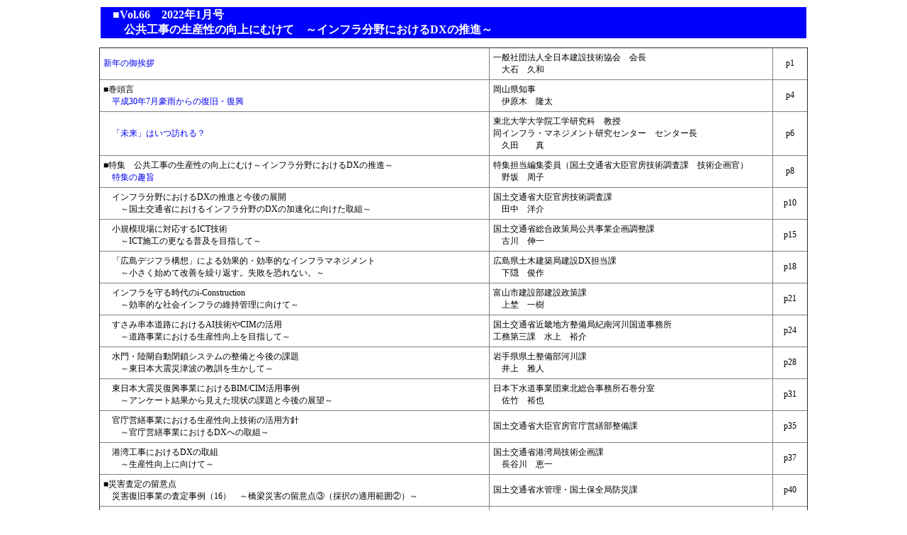

--- FILE ---
content_type: text/html
request_url: https://www.zenken.com/kikkansi/vol_66/01_1.html
body_size: 9442
content:
<!-- saved from url=(0022)http://internet.e-mail -->
<HTML>
<HEAD>

<TITLE>2022�N1����</TITLE>
<style type="text/css">
.font8pt {  font-size: 11px}
.font9pt {  font-size: 12px}
.font10pt {  font-size: 13px}
.font12pt {  font-size: 16px}
.font14pt {  font-size: 18px}
BR {font-size:10px;}

a.zklink{text-decoration:none;}
a.zklink:hover{border-bottom: 1px solid royalblue;}
table.zktable{border-collapse: collapse;}
table.zktable td{padding:10px;}
</style>

<script type="text/javascript">

  var _gaq = _gaq || [];
  _gaq.push(['_setAccount', 'UA-43528731-1']);
  _gaq.push(['_trackPageview']);

  (function() {
    var ga = document.createElement('script'); ga.type = 'text/javascript'; ga.async = true;
    ga.src = ('https:' == document.location.protocol ? 'https://ssl' : 'http://www') + '.google-analytics.com/ga.js';
    var s = document.getElementsByTagName('script')[0]; s.parentNode.insertBefore(ga, s);
  })();

</script>
</head>

<body>

<!--
<table border="1" width="800" bgcolor="#FFFFFF" align="CENTER" style="border-collapse: collapse;" cellpadding="5">

style="border-collapse: collapse;"
����d���ɂ���X�^�C���V�[�g�ł��B
cellpadding="10"
���Z�����̗]����ݒ肷�鑮���ł��B
�u10�v������ς��ė]���̑������ł��܂��B

 <div style="line-height: 1.5em">
 </div>

 <TR height="25">

<a href="kousyuukai/R02/R02_kousyuukai.html" style="text-decoration:none;">�i�ߘa�Q�N�x�j��663�`672�񌚐݋Z�p�u�K��E���n���C��</a>
�@��
<a href="kousyuukai/R02/R02_kousyuukai.html" class="zklink">�i�ߘa�Q�N�x�j��663�`672�񌚐݋Z�p�u�K��E���n���C��</a>

style="text-decoration:none;"
���������܂ޑ����𖳌��ɂ��܂��B-->


<TABLE WIDTH="1000" ALIGN="CENTER">
 <TR>
  <TD BGCOLOR="#0000FF">
   <FONT class="font12pt" COLOR="#FFFFFF">
    <B>�@��Vol.66�@2022�N1����<br>�@�@�����H���̐��Y���̌���ɂނ��ā@�`�C���t������ɂ�����DX�̐��i�`</B>
   </FONT>
  </TD>
 </TR>
</TABLE>

<BR>

<TABLE BORDER="1" WIDTH="1000" ALIGN="CENTER" class="font9pt" style="border-collapse: collapse;" cellpadding="5">
 <TR>
  <TD WIDTH="55%">
   <a href="01/zk_vol66_01_01.pdf" class="zklink">�V�N�̌䈥�A</a>
  </TD>
  <TD WIDTH="40%">
   ��ʎВc�@�l�S���{���݋Z�p����@�<br>�@��΁@�v�a
  </TD>
  <TD WIDTH="5%" ALIGN="CENTER">p1
  </TD>
 </TR>

 <TR>
  <TD>��������<br>
   �@<a href="01/zk_vol66_01_04_05.pdf" class="zklink">����30�N7�����J����̕����E����</a>
  </TD>
  <TD>
   ���R���m��<br>
   �@�Ɍ��؁@����
  </TD>
  <TD ALIGN="CENTER">
   p4
  </TD>
 </TR>

 <TR>
  <TD>
   �@<a href="01/zk_vol66_01_06_07.pdf" class="zklink">�u�����v�͂��K���H</a>
  </TD>
  <TD>
   ���k��w��w�@�H�w�����ȁ@����<br>���C���t���E�}�l�W�����g�����Z���^�[�@�Z���^�[��<br>
   �@�v�c�@�@�^
  </TD>
  <TD ALIGN="CENTER">
   p6
  </TD>
 </TR>

 <TR>
 <TR>
  <TD>�����W�@�����H���̐��Y���̌���ɂނ��`�C���t������ɂ�����DX�̐��i�`<br>
 �@<a href="04/zk_vol66_04_08_09.pdf "class="zklink" >���W�̎�|</TD>
  <TD>���W�S���ҏW�ψ��i���y��ʏȑ�b���[�Z�p�����ہ@�Z�p��抯�j<br>
�@���@���q</TD>
  </TD>
  <TD ALIGN="CENTER">
   p8
  </TD>
 </TR>

 <TR>
  <TD>
   �@�C���t������ɂ�����DX�̐��i�ƍ���̓W�J<BR>�@�@�`���y��ʏȂɂ�����C���t�������DX�̉������Ɍ�������g�`
  </TD>
  <TD>
   ���y��ʏȑ�b���[�Z�p������<br>
   �@�c���@�m��
  </TD>
  <TD ALIGN="CENTER">
   p10
  </TD>
 </TR>

 <TR>
  <TD>
   �@���K�͌���ɑΉ�����ICT�Z�p<BR>�@�@�`ICT�{�H�̍X�Ȃ镁�y��ڎw���ā`
  </TD>
  <TD>
   ���y��ʏȑ�������ǌ������Ɗ�撲����<br>
   �@�Ð�@�L��</TD>
  <TD ALIGN="CENTER">
   p15
  </TD>
 </TR>

 <TR>
  <TD>
  �@�u�L���f�W�t���\�z�v�ɂ����ʓI�E�����I�ȃC���t���}�l�W�����g<br>
  �@�@�`�������n�߂ĉ��P���J��Ԃ��B���s������Ȃ��B�`
  </TD>
  <TD>
   �L�����y�،��z�ǌ���DX�S����<br>
   �@���B�@�r��</TD>
  <TD ALIGN="CENTER">
   p18
  </TD>
 </TR>

 <TR>
  <TD>
   �@�C���t������鎞���i-Construction<BR>�@�@�`�����I�ȎЉ�C���t���̈ێ��Ǘ��Ɍ����ā`
  </TD>
  <TD>
   �x�R�s���ݕ����ݐ����<br>
   �@��W�@���</TD>
  <TD ALIGN="CENTER">
   p21
  </TD>
 </TR>

 <TR>
  <TD>
   �@�����݋��{���H�ɂ�����AI�Z�p��CIM�̊��p<BR>�@�@�`���H���Ƃɂ����鐶�Y�������ڎw���ā`
  </TD>
  <TD>
   ���y��ʏȋߋE�n�������ǋI��͐썑��������<br>
   �H����O�ہ@����@�T��</TD>
  <TD ALIGN="CENTER">
   p24
  </TD>
 </TR>

 <TR>
  <TD>
   �@����E���}�������V�X�e���̐����ƍ���̉ۑ�<br>�@�@�`�����{��k�ВÔg�̋��P�𐶂����ā`
  </TD>
  <TD>
   ��茧���y�������͐��<br>
   �@���@��l
  </TD>
  <TD ALIGN="CENTER">
   p28
  </TD>
 </TR>

 <TR>
  <TD>
   �@�����{��k�Е������Ƃɂ�����BIM/CIM���p����<br>�@�@�`�A���P�[�g���ʂ��猩��������̉ۑ�ƍ���̓W�]�`
  </TD>
  <TD>
   ���{���������ƒc���k�����������Ί�����<br>
   �@���|�@�T��</TD>
  <TD ALIGN="CENTER">
   p31
  </TD>
 </TR>

 <TR>
  <TD>
   �@�����c�U���Ƃɂ����鐶�Y������Z�p�̊��p���j<br>�@�@�`�����c�U���Ƃɂ�����DX�ւ̎�g�`
  </TD>
  <TD>
   ���y��ʏȑ�b���[�����c�U��������
  </TD>
  <TD ALIGN="CENTER">
   p35
  </TD>
 </TR>

 <TR>
  <TD>
   �@�`�p�H���ɂ�����DX�̎�g<br>�@�@�`���Y������Ɍ����ā`
  </TD>
  <TD>
   ���y��ʏȍ`�p�ǋZ�p����<br>
   �@���J��@�b��</TD>
  <TD ALIGN="CENTER">
   p37
  </TD>
 </TR>

 <TR>
  <TD>
   ���ЊQ����̗��ӓ_<br>
   �@�ЊQ�������Ƃ̍��莖��i16�j�@�`�����ЊQ�̗��ӓ_�B�i�̑��̓K�p�͈͇A�j�`
  </TD>
  <TD>
   ���y��ʏȐ��Ǘ��E���y�ۑS�ǖh�Љ�
  </TD>
  <TD ALIGN="CENTER">
   p40
  </TD>
 </TR>

 <TR>
  <TD>
   �����O���̃C���t�����@�|�č��̍ŋ߂̃C���t������|<br>
   �@�č��̃C���t���o���@�Ă̐����Ɓu�Љ�I�ȁv�o���@�ĂɊւ��鐭���ƘA�M�c��̓���
  </TD>
  <TD>
   ��ʍ��c�@�l�ߋE�n��Â��茤������Ȍ�����<br>
   �@�v�q�@����
  </TD>
  <TD ALIGN="CENTER">
   p42
  </TD>
 </TR>

 <TR>
  <TD>
   ����b����w�ԃC���t���u��<br>
   �@��b����w�ԓy�n��搮�����Ɓi2�j
  </TD>
  <TD>
   ���y��ʏȓs�s�ǎs�X�n������<br>
   �@�{���@�T��</TD>
  <TD ALIGN="CENTER">
   p44
  </TD>
 </TR>

 <TR>
  <TD>
   ���ЊQ�����I���̂Ƃ�<br>
   �@�W���Ǘ��Ƃ�������ɒ��ʂ���
  </TD>
  <TD>
   ��Ւ�����ψ�����<br>
   �@�����@����</TD>
  <TD ALIGN="CENTER">
   p48
  </TD>
 </TR>

 <TR>
  <TD>
   ���Z�p���i�������i�̌��L<br>
   �@���Ď擾�̃X�X���@�`�̌n�����ꂽ�Ǘ��E�ė��Z�p��g�ɂ��悤�`<br>
   �@�`�Z�p�m�i�����Z�p�ė�����j�`
  </TD>
  <TD>
   ���挧���y�������͐��<br>
   �@�͌��@���j</TD>
  <TD ALIGN="CENTER">
   p52
  </TD>
 </TR>

 <TR>
  <TD>
   ���C�O�@�֔h���҃��|�[�g<br>
   �@�A�W�A�J����s�ɂ����鐅����ւ̓������g��
  </TD>
  <TD>
   ���y��ʏȑ�������ǊC�O�v���W�F�N�g���i��<br>�i���A�W�A�J����sSDCC�Ǐ㋉��������劯�j<br>
   �@�X�@�@�͍s
  </TD>
  <TD ALIGN="CENTER">
   p54
  </TD>
 </TR>

 <TR>
  <TD>
   �����[���Ă��ƒʐM<br>
   �@���ɂ��D�������܂��ƌ^�`���\�@��p�����ؑ����z���̕��y
  </TD>
  <TD>
   �F�{���y�ؕ����z�Z��ǌ��z��<br>
   �@���c�@�@��
  </TD>
  <TD ALIGN="CENTER">
   p56
  </TD>
 </TR>

 <TR>
  <TD>
   ���Ђ��<br>
   �@���Ó��c���H�̑S���J�ʂɌ�����<br>
   �@�`�R���i�Ђɂ�����C�x���g�J�ÂƃC���t���c�[���Y���̖��͔��M�`
  </TD>
  <TD>
   �啪���y�،��z�����Óy�؎�������撲����<br>
   �@�˔��@�R�I</TD>
  <TD ALIGN="CENTER">
   p59
  </TD>
 </TR>

 <TR>
  <TD>
   �@�n��n���̋��_�ƂȂ铹�̉w<br>
   �@�`���̉w�u�O�����e���X�}���v�`
  </TD>
  <TD>
   �}���s�o�ϕ��ό��U����<br>
   �@�ÉF�c�@���l
  </TD>
  <TD ALIGN="CENTER">
   p62
  </TD>
 </TR>

 <TR>
  <TD>
   �@�܂��Â��蕪��ō������ƂȂ�\�[�V�����E�C���p�N�g�E�{���h�̓���
  </TD>
  <TD>
   �O���s�s�s�v�敔�s�X�n������<br>
   �@�㒁@����
  </TD>
  <TD ALIGN="CENTER">
   p65
  </TD>
 </TR>

 <TR>
  <TD>
   ����y�Z�p�҂Ɍ��������b�Z�[�W�i89�j<br>
   �@�`���Ă��������u�Ђ��̔N�v�̋L��
  </TD>
  <TD>
   �������Z������Ё@������<br>�i����������v�Ǘ��ҁi�o�[�ǒ������j�j<br>
   �@�ˍ��@�G�F
  </TD>
  <TD ALIGN="CENTER">
   p68
  </TD>
 </TR>

 <TR>
  <TD>
   ����v�������<br>
   �@��v�����̎w�E����Ƃ��̉���i106�j
  </TD>
  <TD>
   ����v�����@�_�ѐ��Y������4�ے�<br>
   �@�F��@���F
  </TD>
  <TD ALIGN="CENTER">
   p71
  </TD>
 </TR>

 <TR>
  <TD colspan="2">
   �����Ⴉ��w�Ԍ���͂̌���<br>
   �@�@�ʍH�@�����t���R���N���[�g�̓���
  </TD>
  <TD ALIGN="CENTER">
   p74
  </TD>
 </TR>

 <TR>
  <TD colspan="2">
   �����݋Z�p�҂̂��߂̂��̈��<br>
   �@���{�̕�����
  </TD>
  <TD ALIGN="CENTER">
   p75
  </TD>
 </TR>

 <TR>
  <TD colspan="2">
   ���S���ʐM<br>
   �@�l��E�l����
  </TD>
  <TD ALIGN="CENTER">
   p14
  </TD>
 </TR>

 <TR>
  <TD colspan="2">
   �@�N�C�Y�Ƀ`�������W�I
  </TD>
  <TD ALIGN="CENTER">
   p27
  </TD>
 </TR>

 <TR>
  <TD colspan="2">
   �@�u2021�N�x���݌n�����������ӔC�ی����x�v���r������t���I
  </TD>
  <TD ALIGN="CENTER">
   p47
  </TD>
 </TR>

 <TR>
  <TD colspan="2">
   �@�S��NEWS�@-��29��o�ňψ���̊J�Á@��-
  </TD>
  <TD ALIGN="CENTER">
   p76
  </TD>
 </TR>

 <TR>
  <TD colspan="2">
   �@Dr.�N�}�́g���N�̃q���g�h
  </TD>
  <TD ALIGN="CENTER">
   p77
  </TD>
 </TR>

 <TR>
  <TD colspan="2">
   �@�S����ΏہI�I�@�S��������S�T�|�[�g���x
  </TD>
  <TD ALIGN="CENTER">
   p78
  </TD>
 </TR>

 <TR>
  <TD colspan="2">
   �@��������
  </TD>
  <TD ALIGN="CENTER">
   p79
  </TD>
 </TR>

 <TR>
  <TD colspan="2">
   �@�ҏW��L
  </TD>
  <TD ALIGN="CENTER">
   p80
  </TD>
 </TR>
</TABLE>

</BODY>
</HTML>

